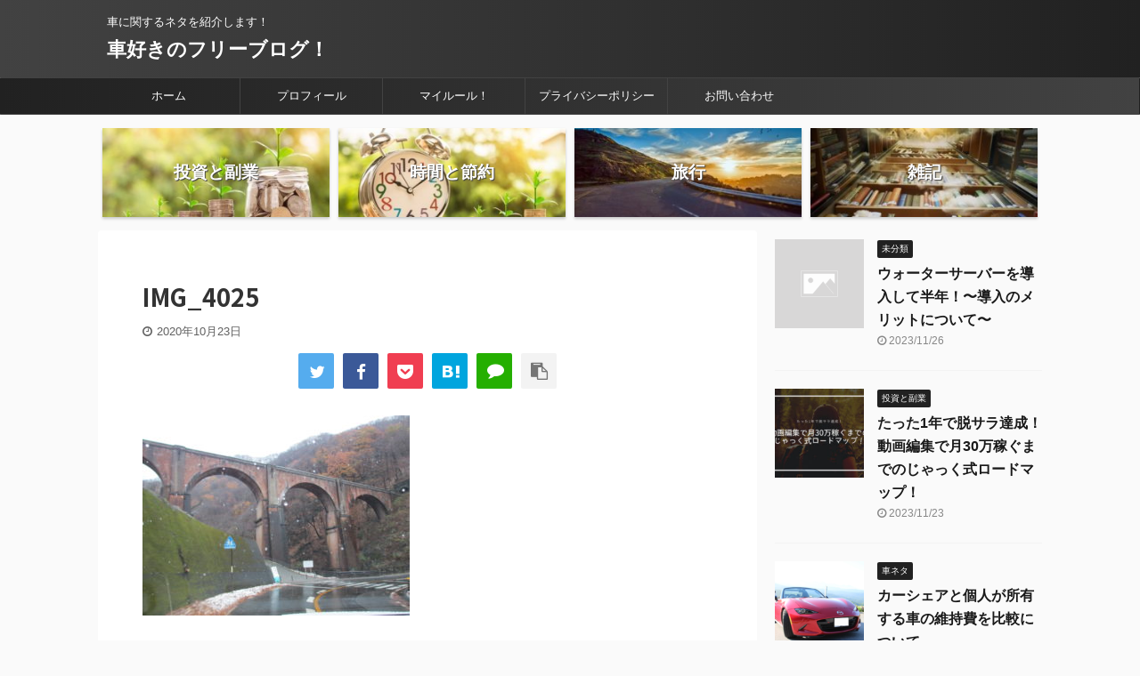

--- FILE ---
content_type: text/html; charset=UTF-8
request_url: https://jack55fire.com/futarigunnma/img_4025
body_size: 16768
content:

<!DOCTYPE html>
<!--[if lt IE 7]>
<html class="ie6" dir="ltr" lang="ja" prefix="og: https://ogp.me/ns#"> <![endif]-->
<!--[if IE 7]>
<html class="i7" dir="ltr" lang="ja" prefix="og: https://ogp.me/ns#"> <![endif]-->
<!--[if IE 8]>
<html class="ie" dir="ltr" lang="ja" prefix="og: https://ogp.me/ns#"> <![endif]-->
<!--[if gt IE 8]><!-->
<html dir="ltr" lang="ja" prefix="og: https://ogp.me/ns#" class="s-navi-search-overlay ">
	<!--<![endif]-->
	<head prefix="og: http://ogp.me/ns# fb: http://ogp.me/ns/fb# article: http://ogp.me/ns/article#">
		<meta charset="UTF-8" >
		<meta name="viewport" content="width=device-width,initial-scale=1.0,user-scalable=no,viewport-fit=cover">
		<meta name="format-detection" content="telephone=no" >

					<meta name="robots" content="noindex,follow">
		
		<link rel="alternate" type="application/rss+xml" title="車好きのフリーブログ！ RSS Feed" href="https://jack55fire.com/feed" />
		<link rel="pingback" href="https://jack55fire.com/xmlrpc.php" >
		<!--[if lt IE 9]>
		<script src="https://jack55fire.com/wp-content/themes/affinger5/js/html5shiv.js"></script>
		<![endif]-->
				
		<!-- All in One SEO 4.9.3 - aioseo.com -->
	<meta name="robots" content="max-image-preview:large" />
	<meta name="author" content="じゃっく"/>
	<meta name="google-site-verification" content="P3_5pignEvve8Lq-vOo5ovDRZTiDre56nx3HE7TmSDA" />
	<link rel="canonical" href="https://jack55fire.com/futarigunnma/img_4025" />
	<meta name="generator" content="All in One SEO (AIOSEO) 4.9.3" />
		<meta property="og:locale" content="ja_JP" />
		<meta property="og:site_name" content="車好きのフリーブログ！ | 車に関するネタを紹介します！" />
		<meta property="og:type" content="article" />
		<meta property="og:title" content="IMG_4025 | 車好きのフリーブログ！" />
		<meta property="og:url" content="https://jack55fire.com/futarigunnma/img_4025" />
		<meta property="article:published_time" content="2020-10-23T06:10:49+00:00" />
		<meta property="article:modified_time" content="2020-10-23T06:10:49+00:00" />
		<meta name="twitter:card" content="summary" />
		<meta name="twitter:title" content="IMG_4025 | 車好きのフリーブログ！" />
		<script type="application/ld+json" class="aioseo-schema">
			{"@context":"https:\/\/schema.org","@graph":[{"@type":"BreadcrumbList","@id":"https:\/\/jack55fire.com\/futarigunnma\/img_4025#breadcrumblist","itemListElement":[{"@type":"ListItem","@id":"https:\/\/jack55fire.com#listItem","position":1,"name":"Home","item":"https:\/\/jack55fire.com","nextItem":{"@type":"ListItem","@id":"https:\/\/jack55fire.com\/futarigunnma\/img_4025#listItem","name":"IMG_4025"}},{"@type":"ListItem","@id":"https:\/\/jack55fire.com\/futarigunnma\/img_4025#listItem","position":2,"name":"IMG_4025","previousItem":{"@type":"ListItem","@id":"https:\/\/jack55fire.com#listItem","name":"Home"}}]},{"@type":"ItemPage","@id":"https:\/\/jack55fire.com\/futarigunnma\/img_4025#itempage","url":"https:\/\/jack55fire.com\/futarigunnma\/img_4025","name":"IMG_4025 | \u8eca\u597d\u304d\u306e\u30d5\u30ea\u30fc\u30d6\u30ed\u30b0\uff01","inLanguage":"ja","isPartOf":{"@id":"https:\/\/jack55fire.com\/#website"},"breadcrumb":{"@id":"https:\/\/jack55fire.com\/futarigunnma\/img_4025#breadcrumblist"},"author":{"@id":"https:\/\/jack55fire.com\/author\/james555#author"},"creator":{"@id":"https:\/\/jack55fire.com\/author\/james555#author"},"datePublished":"2020-10-23T15:10:49+09:00","dateModified":"2020-10-23T15:10:49+09:00"},{"@type":"Organization","@id":"https:\/\/jack55fire.com\/#organization","name":"\u8eca\u597d\u304d\u306e\u30d5\u30ea\u30fc\u30d6\u30ed\u30b0\uff01","description":"\u8eca\u306b\u95a2\u3059\u308b\u30cd\u30bf\u3092\u7d39\u4ecb\u3057\u307e\u3059\uff01","url":"https:\/\/jack55fire.com\/"},{"@type":"Person","@id":"https:\/\/jack55fire.com\/author\/james555#author","url":"https:\/\/jack55fire.com\/author\/james555","name":"\u3058\u3083\u3063\u304f","image":{"@type":"ImageObject","@id":"https:\/\/jack55fire.com\/futarigunnma\/img_4025#authorImage","url":"https:\/\/secure.gravatar.com\/avatar\/adfc14ffe157f3b0abc54ebc1b23c741?s=96&d=mm&r=g","width":96,"height":96,"caption":"\u3058\u3083\u3063\u304f"}},{"@type":"WebSite","@id":"https:\/\/jack55fire.com\/#website","url":"https:\/\/jack55fire.com\/","name":"FIRE\u3092\u76ee\u6307\u3059JACK\u306e\u30d6\u30ed\u30b0\uff01","description":"\u8eca\u306b\u95a2\u3059\u308b\u30cd\u30bf\u3092\u7d39\u4ecb\u3057\u307e\u3059\uff01","inLanguage":"ja","publisher":{"@id":"https:\/\/jack55fire.com\/#organization"}}]}
		</script>
		<!-- All in One SEO -->

<title>IMG_4025 | 車好きのフリーブログ！</title>
<link rel='dns-prefetch' href='//ajax.googleapis.com' />
<script type="text/javascript">
window._wpemojiSettings = {"baseUrl":"https:\/\/s.w.org\/images\/core\/emoji\/14.0.0\/72x72\/","ext":".png","svgUrl":"https:\/\/s.w.org\/images\/core\/emoji\/14.0.0\/svg\/","svgExt":".svg","source":{"concatemoji":"https:\/\/jack55fire.com\/wp-includes\/js\/wp-emoji-release.min.js?ver=6.2.8"}};
/*! This file is auto-generated */
!function(e,a,t){var n,r,o,i=a.createElement("canvas"),p=i.getContext&&i.getContext("2d");function s(e,t){p.clearRect(0,0,i.width,i.height),p.fillText(e,0,0);e=i.toDataURL();return p.clearRect(0,0,i.width,i.height),p.fillText(t,0,0),e===i.toDataURL()}function c(e){var t=a.createElement("script");t.src=e,t.defer=t.type="text/javascript",a.getElementsByTagName("head")[0].appendChild(t)}for(o=Array("flag","emoji"),t.supports={everything:!0,everythingExceptFlag:!0},r=0;r<o.length;r++)t.supports[o[r]]=function(e){if(p&&p.fillText)switch(p.textBaseline="top",p.font="600 32px Arial",e){case"flag":return s("\ud83c\udff3\ufe0f\u200d\u26a7\ufe0f","\ud83c\udff3\ufe0f\u200b\u26a7\ufe0f")?!1:!s("\ud83c\uddfa\ud83c\uddf3","\ud83c\uddfa\u200b\ud83c\uddf3")&&!s("\ud83c\udff4\udb40\udc67\udb40\udc62\udb40\udc65\udb40\udc6e\udb40\udc67\udb40\udc7f","\ud83c\udff4\u200b\udb40\udc67\u200b\udb40\udc62\u200b\udb40\udc65\u200b\udb40\udc6e\u200b\udb40\udc67\u200b\udb40\udc7f");case"emoji":return!s("\ud83e\udef1\ud83c\udffb\u200d\ud83e\udef2\ud83c\udfff","\ud83e\udef1\ud83c\udffb\u200b\ud83e\udef2\ud83c\udfff")}return!1}(o[r]),t.supports.everything=t.supports.everything&&t.supports[o[r]],"flag"!==o[r]&&(t.supports.everythingExceptFlag=t.supports.everythingExceptFlag&&t.supports[o[r]]);t.supports.everythingExceptFlag=t.supports.everythingExceptFlag&&!t.supports.flag,t.DOMReady=!1,t.readyCallback=function(){t.DOMReady=!0},t.supports.everything||(n=function(){t.readyCallback()},a.addEventListener?(a.addEventListener("DOMContentLoaded",n,!1),e.addEventListener("load",n,!1)):(e.attachEvent("onload",n),a.attachEvent("onreadystatechange",function(){"complete"===a.readyState&&t.readyCallback()})),(e=t.source||{}).concatemoji?c(e.concatemoji):e.wpemoji&&e.twemoji&&(c(e.twemoji),c(e.wpemoji)))}(window,document,window._wpemojiSettings);
</script>
<style type="text/css">
img.wp-smiley,
img.emoji {
	display: inline !important;
	border: none !important;
	box-shadow: none !important;
	height: 1em !important;
	width: 1em !important;
	margin: 0 0.07em !important;
	vertical-align: -0.1em !important;
	background: none !important;
	padding: 0 !important;
}
</style>
	<link rel='stylesheet' id='wp-block-library-css' href='https://jack55fire.com/wp-includes/css/dist/block-library/style.min.css?ver=6.2.8' type='text/css' media='all' />
<link rel='stylesheet' id='aioseo/css/src/vue/standalone/blocks/table-of-contents/global.scss-css' href='https://jack55fire.com/wp-content/plugins/all-in-one-seo-pack/dist/Lite/assets/css/table-of-contents/global.e90f6d47.css?ver=4.9.3' type='text/css' media='all' />
<link rel='stylesheet' id='classic-theme-styles-css' href='https://jack55fire.com/wp-includes/css/classic-themes.min.css?ver=6.2.8' type='text/css' media='all' />
<style id='global-styles-inline-css' type='text/css'>
body{--wp--preset--color--black: #000000;--wp--preset--color--cyan-bluish-gray: #abb8c3;--wp--preset--color--white: #ffffff;--wp--preset--color--pale-pink: #f78da7;--wp--preset--color--vivid-red: #cf2e2e;--wp--preset--color--luminous-vivid-orange: #ff6900;--wp--preset--color--luminous-vivid-amber: #fcb900;--wp--preset--color--light-green-cyan: #7bdcb5;--wp--preset--color--vivid-green-cyan: #00d084;--wp--preset--color--pale-cyan-blue: #8ed1fc;--wp--preset--color--vivid-cyan-blue: #0693e3;--wp--preset--color--vivid-purple: #9b51e0;--wp--preset--color--soft-red: #e6514c;--wp--preset--color--light-grayish-red: #fdebee;--wp--preset--color--vivid-yellow: #ffc107;--wp--preset--color--very-pale-yellow: #fffde7;--wp--preset--color--very-light-gray: #fafafa;--wp--preset--color--very-dark-gray: #313131;--wp--preset--color--original-color-a: #43a047;--wp--preset--color--original-color-b: #795548;--wp--preset--color--original-color-c: #ec407a;--wp--preset--color--original-color-d: #9e9d24;--wp--preset--gradient--vivid-cyan-blue-to-vivid-purple: linear-gradient(135deg,rgba(6,147,227,1) 0%,rgb(155,81,224) 100%);--wp--preset--gradient--light-green-cyan-to-vivid-green-cyan: linear-gradient(135deg,rgb(122,220,180) 0%,rgb(0,208,130) 100%);--wp--preset--gradient--luminous-vivid-amber-to-luminous-vivid-orange: linear-gradient(135deg,rgba(252,185,0,1) 0%,rgba(255,105,0,1) 100%);--wp--preset--gradient--luminous-vivid-orange-to-vivid-red: linear-gradient(135deg,rgba(255,105,0,1) 0%,rgb(207,46,46) 100%);--wp--preset--gradient--very-light-gray-to-cyan-bluish-gray: linear-gradient(135deg,rgb(238,238,238) 0%,rgb(169,184,195) 100%);--wp--preset--gradient--cool-to-warm-spectrum: linear-gradient(135deg,rgb(74,234,220) 0%,rgb(151,120,209) 20%,rgb(207,42,186) 40%,rgb(238,44,130) 60%,rgb(251,105,98) 80%,rgb(254,248,76) 100%);--wp--preset--gradient--blush-light-purple: linear-gradient(135deg,rgb(255,206,236) 0%,rgb(152,150,240) 100%);--wp--preset--gradient--blush-bordeaux: linear-gradient(135deg,rgb(254,205,165) 0%,rgb(254,45,45) 50%,rgb(107,0,62) 100%);--wp--preset--gradient--luminous-dusk: linear-gradient(135deg,rgb(255,203,112) 0%,rgb(199,81,192) 50%,rgb(65,88,208) 100%);--wp--preset--gradient--pale-ocean: linear-gradient(135deg,rgb(255,245,203) 0%,rgb(182,227,212) 50%,rgb(51,167,181) 100%);--wp--preset--gradient--electric-grass: linear-gradient(135deg,rgb(202,248,128) 0%,rgb(113,206,126) 100%);--wp--preset--gradient--midnight: linear-gradient(135deg,rgb(2,3,129) 0%,rgb(40,116,252) 100%);--wp--preset--duotone--dark-grayscale: url('#wp-duotone-dark-grayscale');--wp--preset--duotone--grayscale: url('#wp-duotone-grayscale');--wp--preset--duotone--purple-yellow: url('#wp-duotone-purple-yellow');--wp--preset--duotone--blue-red: url('#wp-duotone-blue-red');--wp--preset--duotone--midnight: url('#wp-duotone-midnight');--wp--preset--duotone--magenta-yellow: url('#wp-duotone-magenta-yellow');--wp--preset--duotone--purple-green: url('#wp-duotone-purple-green');--wp--preset--duotone--blue-orange: url('#wp-duotone-blue-orange');--wp--preset--font-size--small: 13px;--wp--preset--font-size--medium: 20px;--wp--preset--font-size--large: 36px;--wp--preset--font-size--x-large: 42px;--wp--preset--spacing--20: 0.44rem;--wp--preset--spacing--30: 0.67rem;--wp--preset--spacing--40: 1rem;--wp--preset--spacing--50: 1.5rem;--wp--preset--spacing--60: 2.25rem;--wp--preset--spacing--70: 3.38rem;--wp--preset--spacing--80: 5.06rem;--wp--preset--shadow--natural: 6px 6px 9px rgba(0, 0, 0, 0.2);--wp--preset--shadow--deep: 12px 12px 50px rgba(0, 0, 0, 0.4);--wp--preset--shadow--sharp: 6px 6px 0px rgba(0, 0, 0, 0.2);--wp--preset--shadow--outlined: 6px 6px 0px -3px rgba(255, 255, 255, 1), 6px 6px rgba(0, 0, 0, 1);--wp--preset--shadow--crisp: 6px 6px 0px rgba(0, 0, 0, 1);}:where(.is-layout-flex){gap: 0.5em;}body .is-layout-flow > .alignleft{float: left;margin-inline-start: 0;margin-inline-end: 2em;}body .is-layout-flow > .alignright{float: right;margin-inline-start: 2em;margin-inline-end: 0;}body .is-layout-flow > .aligncenter{margin-left: auto !important;margin-right: auto !important;}body .is-layout-constrained > .alignleft{float: left;margin-inline-start: 0;margin-inline-end: 2em;}body .is-layout-constrained > .alignright{float: right;margin-inline-start: 2em;margin-inline-end: 0;}body .is-layout-constrained > .aligncenter{margin-left: auto !important;margin-right: auto !important;}body .is-layout-constrained > :where(:not(.alignleft):not(.alignright):not(.alignfull)){max-width: var(--wp--style--global--content-size);margin-left: auto !important;margin-right: auto !important;}body .is-layout-constrained > .alignwide{max-width: var(--wp--style--global--wide-size);}body .is-layout-flex{display: flex;}body .is-layout-flex{flex-wrap: wrap;align-items: center;}body .is-layout-flex > *{margin: 0;}:where(.wp-block-columns.is-layout-flex){gap: 2em;}.has-black-color{color: var(--wp--preset--color--black) !important;}.has-cyan-bluish-gray-color{color: var(--wp--preset--color--cyan-bluish-gray) !important;}.has-white-color{color: var(--wp--preset--color--white) !important;}.has-pale-pink-color{color: var(--wp--preset--color--pale-pink) !important;}.has-vivid-red-color{color: var(--wp--preset--color--vivid-red) !important;}.has-luminous-vivid-orange-color{color: var(--wp--preset--color--luminous-vivid-orange) !important;}.has-luminous-vivid-amber-color{color: var(--wp--preset--color--luminous-vivid-amber) !important;}.has-light-green-cyan-color{color: var(--wp--preset--color--light-green-cyan) !important;}.has-vivid-green-cyan-color{color: var(--wp--preset--color--vivid-green-cyan) !important;}.has-pale-cyan-blue-color{color: var(--wp--preset--color--pale-cyan-blue) !important;}.has-vivid-cyan-blue-color{color: var(--wp--preset--color--vivid-cyan-blue) !important;}.has-vivid-purple-color{color: var(--wp--preset--color--vivid-purple) !important;}.has-black-background-color{background-color: var(--wp--preset--color--black) !important;}.has-cyan-bluish-gray-background-color{background-color: var(--wp--preset--color--cyan-bluish-gray) !important;}.has-white-background-color{background-color: var(--wp--preset--color--white) !important;}.has-pale-pink-background-color{background-color: var(--wp--preset--color--pale-pink) !important;}.has-vivid-red-background-color{background-color: var(--wp--preset--color--vivid-red) !important;}.has-luminous-vivid-orange-background-color{background-color: var(--wp--preset--color--luminous-vivid-orange) !important;}.has-luminous-vivid-amber-background-color{background-color: var(--wp--preset--color--luminous-vivid-amber) !important;}.has-light-green-cyan-background-color{background-color: var(--wp--preset--color--light-green-cyan) !important;}.has-vivid-green-cyan-background-color{background-color: var(--wp--preset--color--vivid-green-cyan) !important;}.has-pale-cyan-blue-background-color{background-color: var(--wp--preset--color--pale-cyan-blue) !important;}.has-vivid-cyan-blue-background-color{background-color: var(--wp--preset--color--vivid-cyan-blue) !important;}.has-vivid-purple-background-color{background-color: var(--wp--preset--color--vivid-purple) !important;}.has-black-border-color{border-color: var(--wp--preset--color--black) !important;}.has-cyan-bluish-gray-border-color{border-color: var(--wp--preset--color--cyan-bluish-gray) !important;}.has-white-border-color{border-color: var(--wp--preset--color--white) !important;}.has-pale-pink-border-color{border-color: var(--wp--preset--color--pale-pink) !important;}.has-vivid-red-border-color{border-color: var(--wp--preset--color--vivid-red) !important;}.has-luminous-vivid-orange-border-color{border-color: var(--wp--preset--color--luminous-vivid-orange) !important;}.has-luminous-vivid-amber-border-color{border-color: var(--wp--preset--color--luminous-vivid-amber) !important;}.has-light-green-cyan-border-color{border-color: var(--wp--preset--color--light-green-cyan) !important;}.has-vivid-green-cyan-border-color{border-color: var(--wp--preset--color--vivid-green-cyan) !important;}.has-pale-cyan-blue-border-color{border-color: var(--wp--preset--color--pale-cyan-blue) !important;}.has-vivid-cyan-blue-border-color{border-color: var(--wp--preset--color--vivid-cyan-blue) !important;}.has-vivid-purple-border-color{border-color: var(--wp--preset--color--vivid-purple) !important;}.has-vivid-cyan-blue-to-vivid-purple-gradient-background{background: var(--wp--preset--gradient--vivid-cyan-blue-to-vivid-purple) !important;}.has-light-green-cyan-to-vivid-green-cyan-gradient-background{background: var(--wp--preset--gradient--light-green-cyan-to-vivid-green-cyan) !important;}.has-luminous-vivid-amber-to-luminous-vivid-orange-gradient-background{background: var(--wp--preset--gradient--luminous-vivid-amber-to-luminous-vivid-orange) !important;}.has-luminous-vivid-orange-to-vivid-red-gradient-background{background: var(--wp--preset--gradient--luminous-vivid-orange-to-vivid-red) !important;}.has-very-light-gray-to-cyan-bluish-gray-gradient-background{background: var(--wp--preset--gradient--very-light-gray-to-cyan-bluish-gray) !important;}.has-cool-to-warm-spectrum-gradient-background{background: var(--wp--preset--gradient--cool-to-warm-spectrum) !important;}.has-blush-light-purple-gradient-background{background: var(--wp--preset--gradient--blush-light-purple) !important;}.has-blush-bordeaux-gradient-background{background: var(--wp--preset--gradient--blush-bordeaux) !important;}.has-luminous-dusk-gradient-background{background: var(--wp--preset--gradient--luminous-dusk) !important;}.has-pale-ocean-gradient-background{background: var(--wp--preset--gradient--pale-ocean) !important;}.has-electric-grass-gradient-background{background: var(--wp--preset--gradient--electric-grass) !important;}.has-midnight-gradient-background{background: var(--wp--preset--gradient--midnight) !important;}.has-small-font-size{font-size: var(--wp--preset--font-size--small) !important;}.has-medium-font-size{font-size: var(--wp--preset--font-size--medium) !important;}.has-large-font-size{font-size: var(--wp--preset--font-size--large) !important;}.has-x-large-font-size{font-size: var(--wp--preset--font-size--x-large) !important;}
.wp-block-navigation a:where(:not(.wp-element-button)){color: inherit;}
:where(.wp-block-columns.is-layout-flex){gap: 2em;}
.wp-block-pullquote{font-size: 1.5em;line-height: 1.6;}
</style>
<link rel='stylesheet' id='contact-form-7-css' href='https://jack55fire.com/wp-content/plugins/contact-form-7/includes/css/styles.css?ver=5.8.7' type='text/css' media='all' />
<link rel='stylesheet' id='st-af-cpt-css' href='https://jack55fire.com/wp-content/plugins/st-af-cpt/assets/css/style.css?ver=1.0.0' type='text/css' media='all' />
<link rel='stylesheet' id='normalize-css' href='https://jack55fire.com/wp-content/themes/affinger5/css/normalize.css?ver=1.5.9' type='text/css' media='all' />
<link rel='stylesheet' id='font-awesome-css' href='https://jack55fire.com/wp-content/themes/affinger5/css/fontawesome/css/font-awesome.min.css?ver=4.7.0' type='text/css' media='all' />
<link rel='stylesheet' id='font-awesome-animation-css' href='https://jack55fire.com/wp-content/themes/affinger5/css/fontawesome/css/font-awesome-animation.min.css?ver=6.2.8' type='text/css' media='all' />
<link rel='stylesheet' id='st_svg-css' href='https://jack55fire.com/wp-content/themes/affinger5/st_svg/style.css?ver=6.2.8' type='text/css' media='all' />
<link rel='stylesheet' id='slick-css' href='https://jack55fire.com/wp-content/themes/affinger5/vendor/slick/slick.css?ver=1.8.0' type='text/css' media='all' />
<link rel='stylesheet' id='slick-theme-css' href='https://jack55fire.com/wp-content/themes/affinger5/vendor/slick/slick-theme.css?ver=1.8.0' type='text/css' media='all' />
<link rel='stylesheet' id='fonts-googleapis-notosansjp-css' href='//fonts.googleapis.com/css?family=Noto+Sans+JP%3A400%2C700&#038;display=swap&#038;subset=japanese&#038;ver=6.2.8' type='text/css' media='all' />
<link rel='stylesheet' id='style-css' href='https://jack55fire.com/wp-content/themes/affinger5/style.css?ver=6.2.8' type='text/css' media='all' />
<link rel='stylesheet' id='child-style-css' href='https://jack55fire.com/wp-content/themes/affinger5-child/style.css?ver=6.2.8' type='text/css' media='all' />
<link rel='stylesheet' id='single-css' href='https://jack55fire.com/wp-content/themes/affinger5/st-rankcss.php' type='text/css' media='all' />
<link rel='stylesheet' id='__EPYT__style-css' href='https://jack55fire.com/wp-content/plugins/youtube-embed-plus/styles/ytprefs.min.css?ver=13.4.1.2' type='text/css' media='all' />
<style id='__EPYT__style-inline-css' type='text/css'>

                .epyt-gallery-thumb {
                        width: 33.333%;
                }
                
</style>
<link rel='stylesheet' id='st-themecss-css' href='https://jack55fire.com/wp-content/themes/affinger5/st-themecss-loader.php?ver=6.2.8' type='text/css' media='all' />
<script type='text/javascript' src='//ajax.googleapis.com/ajax/libs/jquery/1.11.3/jquery.min.js?ver=1.11.3' id='jquery-js'></script>
<script type='text/javascript' id='__ytprefs__-js-extra'>
/* <![CDATA[ */
var _EPYT_ = {"ajaxurl":"https:\/\/jack55fire.com\/wp-admin\/admin-ajax.php","security":"926d40fe27","gallery_scrolloffset":"20","eppathtoscripts":"https:\/\/jack55fire.com\/wp-content\/plugins\/youtube-embed-plus\/scripts\/","eppath":"https:\/\/jack55fire.com\/wp-content\/plugins\/youtube-embed-plus\/","epresponsiveselector":"[\"iframe.__youtube_prefs__\",\"iframe[src*='youtube.com']\",\"iframe[src*='youtube-nocookie.com']\",\"iframe[data-ep-src*='youtube.com']\",\"iframe[data-ep-src*='youtube-nocookie.com']\",\"iframe[data-ep-gallerysrc*='youtube.com']\"]","epdovol":"1","version":"13.4.1.2","evselector":"iframe.__youtube_prefs__[src], iframe[src*=\"youtube.com\/embed\/\"], iframe[src*=\"youtube-nocookie.com\/embed\/\"]","ajax_compat":"","ytapi_load":"light","pause_others":"","stopMobileBuffer":"1","vi_active":"","vi_js_posttypes":[]};
/* ]]> */
</script>
<script type='text/javascript' src='https://jack55fire.com/wp-content/plugins/youtube-embed-plus/scripts/ytprefs.min.js?ver=13.4.1.2' id='__ytprefs__-js'></script>
<link rel="https://api.w.org/" href="https://jack55fire.com/wp-json/" /><link rel="alternate" type="application/json" href="https://jack55fire.com/wp-json/wp/v2/media/1284" /><link rel='shortlink' href='https://jack55fire.com/?p=1284' />
<link rel="alternate" type="application/json+oembed" href="https://jack55fire.com/wp-json/oembed/1.0/embed?url=https%3A%2F%2Fjack55fire.com%2Ffutarigunnma%2Fimg_4025" />
<link rel="alternate" type="text/xml+oembed" href="https://jack55fire.com/wp-json/oembed/1.0/embed?url=https%3A%2F%2Fjack55fire.com%2Ffutarigunnma%2Fimg_4025&#038;format=xml" />
<script data-ad-client="ca-pub-4969513235058518" async src="https://pagead2.googlesyndication.com/pagead/js/adsbygoogle.js"></script>
<style type="text/css">.recentcomments a{display:inline !important;padding:0 !important;margin:0 !important;}</style><link rel="icon" href="https://jack55fire.com/wp-content/uploads/2020/09/cropped-IMG_2501-scaled-8-32x32.jpeg" sizes="32x32" />
<link rel="icon" href="https://jack55fire.com/wp-content/uploads/2020/09/cropped-IMG_2501-scaled-8-192x192.jpeg" sizes="192x192" />
<link rel="apple-touch-icon" href="https://jack55fire.com/wp-content/uploads/2020/09/cropped-IMG_2501-scaled-8-180x180.jpeg" />
<meta name="msapplication-TileImage" content="https://jack55fire.com/wp-content/uploads/2020/09/cropped-IMG_2501-scaled-8-270x270.jpeg" />
			<script>
		(function (i, s, o, g, r, a, m) {
			i['GoogleAnalyticsObject'] = r;
			i[r] = i[r] || function () {
					(i[r].q = i[r].q || []).push(arguments)
				}, i[r].l = 1 * new Date();
			a = s.createElement(o),
				m = s.getElementsByTagName(o)[0];
			a.async = 1;
			a.src = g;
			m.parentNode.insertBefore(a, m)
		})(window, document, 'script', '//www.google-analytics.com/analytics.js', 'ga');

		ga('create', 'UA-177283593-1', 'auto');
		ga('send', 'pageview');

	</script>
				<!-- OGP -->
	
						<meta name="twitter:card" content="summary_large_image">
				<meta name="twitter:site" content="@jack55fire">
		<meta name="twitter:title" content="IMG_4025">
		<meta name="twitter:description" content="">
		<meta name="twitter:image" content="https://jack55fire.com/wp-content/uploads/2020/10/IMG_4025-300x225.jpg">
		<!-- /OGP -->
		


<script>
	jQuery(function(){
		jQuery('.st-btn-open').click(function(){
			jQuery(this).next('.st-slidebox').stop(true, true).slideToggle();
			jQuery(this).addClass('st-btn-open-click');
		});
	});
</script>

	<script>
		jQuery(function(){
		jQuery('.post h2 , .h2modoki').wrapInner('<span class="st-dash-design"></span>');
		}) 
	</script>
<script>
jQuery(function(){
  jQuery('#st-tab-menu li').on('click', function(){
    if(jQuery(this).not('active')){
      jQuery(this).addClass('active').siblings('li').removeClass('active');
      var index = jQuery('#st-tab-menu li').index(this);
     jQuery('#st-tab-menu + #st-tab-box div').eq(index).addClass('active').siblings('div').removeClass('active');
    }
  });
});
</script>

<script>
	jQuery(function(){
		jQuery("#toc_container:not(:has(ul ul))").addClass("only-toc");
		jQuery(".st-ac-box ul:has(.cat-item)").each(function(){
			jQuery(this).addClass("st-ac-cat");
		});
	});
</script>

<script>
	jQuery(function(){
						jQuery('.st-star').parent('.rankh4').css('padding-bottom','5px'); // スターがある場合のランキング見出し調整
	});
</script>


			</head>
	<body class="attachment attachment-template-default single single-attachment postid-1284 attachmentid-1284 attachment-jpeg not-front-page" >
				<div id="st-ami">
				<div id="wrapper" class="">
				<div id="wrapper-in">
					<header id="">
						<div id="headbox-bg">
							<div id="headbox">

								<nav id="s-navi" class="pcnone" data-st-nav data-st-nav-type="normal">
		<dl class="acordion is-active" data-st-nav-primary>
			<dt class="trigger">
				<p class="acordion_button"><span class="op op-menu"><i class="fa st-svg-menu"></i></span></p>

				
				
							<!-- 追加メニュー -->
							
							<!-- 追加メニュー2 -->
							
							</dt>

			<dd class="acordion_tree">
				<div class="acordion_tree_content">

					

												<div class="menu-%e3%83%88%e3%83%83%e3%83%97%e3%83%9a%e3%83%bc%e3%82%b8-container"><ul id="menu-%e3%83%88%e3%83%83%e3%83%97%e3%83%9a%e3%83%bc%e3%82%b8" class="menu"><li id="menu-item-30" class="menu-item menu-item-type-custom menu-item-object-custom menu-item-home menu-item-30"><a href="https://jack55fire.com/"><span class="menu-item-label">ホーム</span></a></li>
<li id="menu-item-47" class="menu-item menu-item-type-custom menu-item-object-custom menu-item-47"><a href="https://jack55fire.com/プロフィール"><span class="menu-item-label">プロフィール</span></a></li>
<li id="menu-item-64" class="menu-item menu-item-type-custom menu-item-object-custom menu-item-64"><a href="https://jack55fire.com/投資のマイルール！"><span class="menu-item-label">マイルール！</span></a></li>
<li id="menu-item-42" class="menu-item menu-item-type-custom menu-item-object-custom menu-item-42"><a rel="privacy-policy" href="https://jack55fire.com/privacy-policy"><span class="menu-item-label">プライバシーポリシー</span></a></li>
<li id="menu-item-59" class="menu-item menu-item-type-post_type menu-item-object-page menu-item-59"><a href="https://jack55fire.com/%e3%81%8a%e5%95%8f%e3%81%84%e5%90%88%e3%82%8f%e3%81%9b"><span class="menu-item-label">お問い合わせ</span></a></li>
</ul></div>						<div class="clear"></div>

					
				</div>
			</dd>

					</dl>

					</nav>

								<div id="header-l">
									
									<div id="st-text-logo">
										
            
			
				<!-- キャプション -->
				                
					              		 	 <p class="descr sitenametop">
               		     	車に関するネタを紹介します！               			 </p>
					                    
				                
				<!-- ロゴ又はブログ名 -->
				              		  <p class="sitename"><a href="https://jack55fire.com/">
                  		                      		    車好きのフリーブログ！                   		               		  </a></p>
            					<!-- ロゴ又はブログ名ここまで -->

			    
		
    									</div>
								</div><!-- /#header-l -->

								<div id="header-r" class="smanone">
									
								</div><!-- /#header-r -->
							</div><!-- /#headbox-bg -->
						</div><!-- /#headbox clearfix -->

						
						
						
						
											
<div id="gazou-wide">
			<div id="st-menubox">
			<div id="st-menuwide">
				<nav class="smanone clearfix"><ul id="menu-%e3%83%88%e3%83%83%e3%83%97%e3%83%9a%e3%83%bc%e3%82%b8-1" class="menu"><li class="menu-item menu-item-type-custom menu-item-object-custom menu-item-home menu-item-30"><a href="https://jack55fire.com/">ホーム</a></li>
<li class="menu-item menu-item-type-custom menu-item-object-custom menu-item-47"><a href="https://jack55fire.com/プロフィール">プロフィール</a></li>
<li class="menu-item menu-item-type-custom menu-item-object-custom menu-item-64"><a href="https://jack55fire.com/投資のマイルール！">マイルール！</a></li>
<li class="menu-item menu-item-type-custom menu-item-object-custom menu-item-42"><a rel="privacy-policy" href="https://jack55fire.com/privacy-policy">プライバシーポリシー</a></li>
<li class="menu-item menu-item-type-post_type menu-item-object-page menu-item-59"><a href="https://jack55fire.com/%e3%81%8a%e5%95%8f%e3%81%84%e5%90%88%e3%82%8f%e3%81%9b">お問い合わせ</a></li>
</ul></nav>			</div>
		</div>
				</div>
					
					
					</header>

					
		<div id="st-header-cardlink-wrapper">
		<ul id="st-header-cardlink" class="st-cardlink-column-d st-cardlink-column-4">
							
														
					<li class="st-cardlink-card has-bg has-link"
						style="background-image: url(https://jack55fire.com/wp-content/uploads/2020/09/ED2DF4F1-2FB1-4F28-BD06-33D3B7007157-300x203.jpeg);">
													<a class="st-cardlink-card-link" href="https://jack55fire.com/category/投資と副業">
								<div class="st-cardlink-card-text">投資と副業</div>
							</a>
											</li>
				
							
														
					<li class="st-cardlink-card has-bg has-link"
						style="background-image: url(https://jack55fire.com/wp-content/uploads/2020/09/0A31B8E1-4C81-4EB8-BC31-552336B6A714-300x192.jpeg);">
													<a class="st-cardlink-card-link" href="https://jack55fire.com/category/時間と節約">
								<div class="st-cardlink-card-text">時間と節約</div>
							</a>
											</li>
				
							
														
					<li class="st-cardlink-card has-bg has-link"
						style="background-image: url(https://jack55fire.com/wp-content/uploads/2020/09/AEE400A6-EE1E-4278-BF5A-F887D5F96B55-300x200.jpeg);">
													<a class="st-cardlink-card-link" href="https://jack55fire.com/category/旅行">
								<div class="st-cardlink-card-text">旅行</div>
							</a>
											</li>
				
							
														
					<li class="st-cardlink-card has-bg has-link"
						style="background-image: url(https://jack55fire.com/wp-content/uploads/2020/09/AE0A6CEE-F3F8-455C-AD3B-8A373BBC9170-300x216.jpeg);">
													<a class="st-cardlink-card-link" href="https://jack55fire.com/category/雑記">
								<div class="st-cardlink-card-text">雑記</div>
							</a>
											</li>
				
					</ul>
	</div>

					<div id="content-w">

					
					
					
	
			<div id="st-header-post-under-box" class="st-header-post-no-data "
		     style="">
			<div class="st-dark-cover">
							</div>
		</div>
	

<div id="content" class="clearfix">
	<div id="contentInner">
		<main>
			<article>
														<div id="post-1284" class="post st-custom post-1284 attachment type-attachment status-inherit hentry">
				
					
																
					
					<!--ぱんくず -->
										<!--/ ぱんくず -->

					<!--ループ開始 -->
										
																									<p class="st-catgroup">
															</p>
						
						<h1 class="entry-title">IMG_4025</h1>

						
	<div class="blogbox ">
		<p><span class="kdate">
							<i class="fa fa-clock-o"></i><time class="updated" datetime="2020-10-23T15:10:49+0900">2020年10月23日</time>
					</span></p>
	</div>
					
											
	
	<div class="sns st-sns-top">
	<ul class="clearfix">
					<!--ツイートボタン-->
			<li class="twitter"> 
			<a rel="nofollow" onclick="window.open('//twitter.com/intent/tweet?url=https%3A%2F%2Fjack55fire.com%2Ffutarigunnma%2Fimg_4025&text=IMG_4025&via=jack55fire&tw_p=tweetbutton', '', 'width=500,height=450'); return false;"><i class="fa fa-twitter"></i><span class="snstext " >Twitter</span></a>
			</li>
		
					<!--シェアボタン-->      
			<li class="facebook">
			<a href="//www.facebook.com/sharer.php?src=bm&u=https%3A%2F%2Fjack55fire.com%2Ffutarigunnma%2Fimg_4025&t=IMG_4025" target="_blank" rel="nofollow noopener"><i class="fa fa-facebook"></i><span class="snstext " >Share</span>
			</a>
			</li>
		
					<!--ポケットボタン-->      
			<li class="pocket">
			<a rel="nofollow" onclick="window.open('//getpocket.com/edit?url=https%3A%2F%2Fjack55fire.com%2Ffutarigunnma%2Fimg_4025&title=IMG_4025', '', 'width=500,height=350'); return false;"><i class="fa fa-get-pocket"></i><span class="snstext " >Pocket</span></a></li>
		
					<!--はてブボタン-->
			<li class="hatebu">       
				<a href="//b.hatena.ne.jp/entry/https://jack55fire.com/futarigunnma/img_4025" class="hatena-bookmark-button" data-hatena-bookmark-layout="simple" title="IMG_4025" rel="nofollow"><i class="fa st-svg-hateb"></i><span class="snstext " >Hatena</span>
				</a><script type="text/javascript" src="//b.st-hatena.com/js/bookmark_button.js" charset="utf-8" async="async"></script>

			</li>
		
		
					<!--LINEボタン-->   
			<li class="line">
			<a href="//line.me/R/msg/text/?IMG_4025%0Ahttps%3A%2F%2Fjack55fire.com%2Ffutarigunnma%2Fimg_4025" target="_blank" rel="nofollow noopener"><i class="fa fa-comment" aria-hidden="true"></i><span class="snstext" >LINE</span></a>
			</li> 
		
		
					<!--URLコピーボタン-->
			<li class="share-copy">
			<a href="#" rel="nofollow" data-st-copy-text="IMG_4025 / https://jack55fire.com/futarigunnma/img_4025"><i class="fa fa-clipboard"></i><span class="snstext" >コピーする</span></a>
			</li>
		
	</ul>

	</div> 

						
					<div class="mainbox">
						<div id="nocopy" ><!-- コピー禁止エリアここから -->
							
							
							
							<div class="entry-content">
								<p class="attachment"><a href='https://jack55fire.com/wp-content/uploads/2020/10/IMG_4025-scaled.jpg'><img width="300" height="225" src="https://jack55fire.com/wp-content/uploads/2020/10/IMG_4025-300x225.jpg" class="attachment-medium size-medium" alt="" decoding="async" srcset="https://jack55fire.com/wp-content/uploads/2020/10/IMG_4025-300x225.jpg 300w, https://jack55fire.com/wp-content/uploads/2020/10/IMG_4025-500x375.jpg 500w, https://jack55fire.com/wp-content/uploads/2020/10/IMG_4025-768x576.jpg 768w, https://jack55fire.com/wp-content/uploads/2020/10/IMG_4025-1536x1152.jpg 1536w, https://jack55fire.com/wp-content/uploads/2020/10/IMG_4025-2048x1536.jpg 2048w" sizes="(max-width: 300px) 100vw, 300px" /></a></p>
							</div>
						</div><!-- コピー禁止エリアここまで -->

												
					<div class="adbox">
				
							        
	
									<div style="padding-top:10px;">
						
		        
	
					</div>
							</div>
			

																					<div id="text-24" class="st-widgets-box post-widgets-bottom widget_text"><p class="st-widgets-title">スポンサーリンク</p>			<div class="textwidget"><p><script async src="https://pagead2.googlesyndication.com/pagead/js/adsbygoogle.js"></script><br />
<!-- 2020年新広告１ --><br />
<ins class="adsbygoogle" style="display: block;" data-ad-client="ca-pub-4969513235058518" data-ad-slot="4583012186" data-ad-format="auto" data-full-width-responsive="true"></ins><br />
<script>
     (adsbygoogle = window.adsbygoogle || []).push({});
</script></p>
</div>
		</div>													
					</div><!-- .mainboxここまで -->

																
					
					
	
	<div class="sns st-sns-top">
	<ul class="clearfix">
					<!--ツイートボタン-->
			<li class="twitter"> 
			<a rel="nofollow" onclick="window.open('//twitter.com/intent/tweet?url=https%3A%2F%2Fjack55fire.com%2Ffutarigunnma%2Fimg_4025&text=IMG_4025&via=jack55fire&tw_p=tweetbutton', '', 'width=500,height=450'); return false;"><i class="fa fa-twitter"></i><span class="snstext " >Twitter</span></a>
			</li>
		
					<!--シェアボタン-->      
			<li class="facebook">
			<a href="//www.facebook.com/sharer.php?src=bm&u=https%3A%2F%2Fjack55fire.com%2Ffutarigunnma%2Fimg_4025&t=IMG_4025" target="_blank" rel="nofollow noopener"><i class="fa fa-facebook"></i><span class="snstext " >Share</span>
			</a>
			</li>
		
					<!--ポケットボタン-->      
			<li class="pocket">
			<a rel="nofollow" onclick="window.open('//getpocket.com/edit?url=https%3A%2F%2Fjack55fire.com%2Ffutarigunnma%2Fimg_4025&title=IMG_4025', '', 'width=500,height=350'); return false;"><i class="fa fa-get-pocket"></i><span class="snstext " >Pocket</span></a></li>
		
					<!--はてブボタン-->
			<li class="hatebu">       
				<a href="//b.hatena.ne.jp/entry/https://jack55fire.com/futarigunnma/img_4025" class="hatena-bookmark-button" data-hatena-bookmark-layout="simple" title="IMG_4025" rel="nofollow"><i class="fa st-svg-hateb"></i><span class="snstext " >Hatena</span>
				</a><script type="text/javascript" src="//b.st-hatena.com/js/bookmark_button.js" charset="utf-8" async="async"></script>

			</li>
		
		
					<!--LINEボタン-->   
			<li class="line">
			<a href="//line.me/R/msg/text/?IMG_4025%0Ahttps%3A%2F%2Fjack55fire.com%2Ffutarigunnma%2Fimg_4025" target="_blank" rel="nofollow noopener"><i class="fa fa-comment" aria-hidden="true"></i><span class="snstext" >LINE</span></a>
			</li> 
		
		
					<!--URLコピーボタン-->
			<li class="share-copy">
			<a href="#" rel="nofollow" data-st-copy-text="IMG_4025 / https://jack55fire.com/futarigunnma/img_4025"><i class="fa fa-clipboard"></i><span class="snstext" >コピーする</span></a>
			</li>
		
	</ul>

	</div> 

						<div class="st-author-box">
	<ul id="st-tab-menu">
		<li class="active"><i class="fa fa-user st-css-no" aria-hidden="true"></i>この記事を書いた人</li>
			</ul>

	<div id="st-tab-box" class="clearfix">
		<div class="active">
			<dl>
			<dt>
				<a rel="nofollow" href="https://jack55fire.com/author/james555"><img alt='' src='https://secure.gravatar.com/avatar/adfc14ffe157f3b0abc54ebc1b23c741?s=80&#038;d=mm&#038;r=g' srcset='https://secure.gravatar.com/avatar/adfc14ffe157f3b0abc54ebc1b23c741?s=160&#038;d=mm&#038;r=g 2x' class='avatar avatar-80 photo' height='80' width='80' decoding='async'/></a>
			</dt>
			<dd>
				<p class="st-author-nickname">じゃっく</p>
				<p class="st-author-description">50代でFIREを目指す30代男性です。
学長さんの動画を拝見し、2020年6月から投資スタート！

投資内容は、積立NISA、米国株、日本株です。
投資や副業、車ネタなど自由に発信していきますので、皆様よろしくお願いします。</p>
				<p class="st-author-sns">
											<a rel="nofollow" class="st-author-twitter" href="https://mobile.twitter.com/jack55fire"><i class="fa fa-twitter-square" aria-hidden="true"></i></a>
																															<a rel="nofollow" class="st-author-homepage" href="https://jack55fire.com"><i class="fa fa-home" aria-hidden="true"></i></a>
									</p>
			</dd>
			</dl>
		</div>

			</div>
</div>
					
											<p class="tagst">
							<i class="fa fa-folder-open-o" aria-hidden="true"></i>-<br/>
													</p>
					
					<aside>
						<p class="author" style="display:none;"><a href="https://jack55fire.com/author/james555" title="じゃっく" class="vcard author"><span class="fn">author</span></a></p>
																		<!--ループ終了-->

																					<hr class="hrcss" />

<div id="comments">
     	<div id="respond" class="comment-respond">
		<h3 id="reply-title" class="comment-reply-title">comment <small><a rel="nofollow" id="cancel-comment-reply-link" href="/futarigunnma/img_4025#respond" style="display:none;">コメントをキャンセル</a></small></h3><form action="https://jack55fire.com/wp-comments-post.php" method="post" id="commentform" class="comment-form"><p class="comment-notes"><span id="email-notes">メールアドレスが公開されることはありません。</span> <span class="required-field-message"><span class="required">※</span> が付いている欄は必須項目です</span></p><p class="comment-form-comment"><label for="comment">コメント <span class="required">※</span></label> <textarea id="comment" name="comment" cols="45" rows="8" maxlength="65525" required="required"></textarea></p><p class="comment-form-author"><label for="author">名前 <span class="required">※</span></label> <input id="author" name="author" type="text" value="" size="30" maxlength="245" autocomplete="name" required="required" /></p>
<p class="comment-form-email"><label for="email">メール <span class="required">※</span></label> <input id="email" name="email" type="text" value="" size="30" maxlength="100" aria-describedby="email-notes" autocomplete="email" required="required" /></p>
<p class="comment-form-url"><label for="url">サイト</label> <input id="url" name="url" type="text" value="" size="30" maxlength="200" autocomplete="url" /></p>
<p class="comment-form-cookies-consent"><input id="wp-comment-cookies-consent" name="wp-comment-cookies-consent" type="checkbox" value="yes" /> <label for="wp-comment-cookies-consent">次回のコメントで使用するためブラウザーに自分の名前、メールアドレス、サイトを保存する。</label></p>
<p class="form-submit"><input name="submit" type="submit" id="submit" class="submit" value="送信" /> <input type='hidden' name='comment_post_ID' value='1284' id='comment_post_ID' />
<input type='hidden' name='comment_parent' id='comment_parent' value='0' />
</p><p style="display: none;"><input type="hidden" id="akismet_comment_nonce" name="akismet_comment_nonce" value="5985f6e9f3" /></p><p style="display: none !important;" class="akismet-fields-container" data-prefix="ak_"><label>&#916;<textarea name="ak_hp_textarea" cols="45" rows="8" maxlength="100"></textarea></label><input type="hidden" id="ak_js_1" name="ak_js" value="73"/><script>document.getElementById( "ak_js_1" ).setAttribute( "value", ( new Date() ).getTime() );</script></p></form>	</div><!-- #respond -->
	</div>


<!-- END singer -->
													
						<!--関連記事-->
						
	
	<h4 class="point"><span class="point-in">関連記事</span></h4>

	
<div class="kanren" data-st-load-more-content
     data-st-load-more-id="c4520008-fdd8-4824-b08c-b3e71761b8b1">
						
			<dl class="clearfix">
				<dt><a href="https://jack55fire.com/jikotoushi">
						
															<img width="150" height="150" src="https://jack55fire.com/wp-content/uploads/2020/12/1F0AD4D2-6421-4521-A108-874804A3D8BC-150x150.jpeg" class="attachment-st_thumb150 size-st_thumb150 wp-post-image" alt="" decoding="async" srcset="https://jack55fire.com/wp-content/uploads/2020/12/1F0AD4D2-6421-4521-A108-874804A3D8BC-150x150.jpeg 150w, https://jack55fire.com/wp-content/uploads/2020/12/1F0AD4D2-6421-4521-A108-874804A3D8BC-100x100.jpeg 100w" sizes="(max-width: 150px) 100vw, 150px" />							
											</a></dt>
				<dd>
					
	
	<p class="st-catgroup itiran-category">
		<a href="https://jack55fire.com/category/%e6%8a%95%e8%b3%87%e3%81%a8%e5%89%af%e6%a5%ad" title="View all posts in 投資と副業" rel="category tag"><span class="catname st-catid3">投資と副業</span></a>	</p>

					<h5 class="kanren-t">
						<a href="https://jack55fire.com/jikotoushi">最高の投資先を今さら発見！〜株式投資よりも大事なこと〜</a>
					</h5>

						<div class="st-excerpt smanone">
		<p>じゃっくです。 閲覧いただき、ありがとうございます！ &nbsp; 今回は、最高の投資先を今さら発見！〜株式投資よりも大事なこと〜 についてご紹介します。 &nbsp; 自分は、30代になり気づいたこ ... </p>
	</div>
									</dd>
			</dl>
					
			<dl class="clearfix">
				<dt><a href="https://jack55fire.com/futarigunnma">
						
															<img width="150" height="150" src="https://jack55fire.com/wp-content/uploads/2020/10/IMG_1682-150x150.jpg" class="attachment-st_thumb150 size-st_thumb150 wp-post-image" alt="" decoding="async" srcset="https://jack55fire.com/wp-content/uploads/2020/10/IMG_1682-150x150.jpg 150w, https://jack55fire.com/wp-content/uploads/2020/10/IMG_1682-100x100.jpg 100w" sizes="(max-width: 150px) 100vw, 150px" />							
											</a></dt>
				<dd>
					
	
	<p class="st-catgroup itiran-category">
		<a href="https://jack55fire.com/category/%e6%97%85%e8%a1%8c" title="View all posts in 旅行" rel="category tag"><span class="catname st-catid5">旅行</span></a>	</p>

					<h5 class="kanren-t">
						<a href="https://jack55fire.com/futarigunnma">ふたり旅！〜群馬県〜</a>
					</h5>

						<div class="st-excerpt smanone">
		<p>じゃっくです。 閲覧いただき、ありがとうございます！ &nbsp; 今回のふたり旅は、2015年11月25日〜28日の群馬県です。 群馬県と言っても、長野や群馬をウロウロします笑 &nbsp; 高速ば ... </p>
	</div>
									</dd>
			</dl>
					
			<dl class="clearfix">
				<dt><a href="https://jack55fire.com/shigakougen2">
						
															<img width="150" height="150" src="https://jack55fire.com/wp-content/uploads/2020/11/1FD63B7B-E942-4479-9F6A-F0AD64DCD5EF-150x150.jpeg" class="attachment-st_thumb150 size-st_thumb150 wp-post-image" alt="" decoding="async" srcset="https://jack55fire.com/wp-content/uploads/2020/11/1FD63B7B-E942-4479-9F6A-F0AD64DCD5EF-150x150.jpeg 150w, https://jack55fire.com/wp-content/uploads/2020/11/1FD63B7B-E942-4479-9F6A-F0AD64DCD5EF-100x100.jpeg 100w" sizes="(max-width: 150px) 100vw, 150px" />							
											</a></dt>
				<dd>
					
	
	<p class="st-catgroup itiran-category">
		<a href="https://jack55fire.com/category/%e6%97%85%e8%a1%8c" title="View all posts in 旅行" rel="category tag"><span class="catname st-catid5">旅行</span></a>	</p>

					<h5 class="kanren-t">
						<a href="https://jack55fire.com/shigakougen2">ひとり旅！〜志賀高原〜</a>
					</h5>

						<div class="st-excerpt smanone">
		<p>じゃっくです。 閲覧いただき、ありがとうございます！ &nbsp; 今回のひとり旅は、2016年7月30日の志賀高原です。 今回もSNSで知り合った方と途中合流しますが、一応ひとり旅です笑 &#038;nbsp ... </p>
	</div>
									</dd>
			</dl>
					
			<dl class="clearfix">
				<dt><a href="https://jack55fire.com/musttax">
						
															<img width="150" height="150" src="https://jack55fire.com/wp-content/uploads/2020/12/CC50B73C-F3FB-45CA-B748-1014ED482999-150x150.jpeg" class="attachment-st_thumb150 size-st_thumb150 wp-post-image" alt="" decoding="async" srcset="https://jack55fire.com/wp-content/uploads/2020/12/CC50B73C-F3FB-45CA-B748-1014ED482999-150x150.jpeg 150w, https://jack55fire.com/wp-content/uploads/2020/12/CC50B73C-F3FB-45CA-B748-1014ED482999-100x100.jpeg 100w" sizes="(max-width: 150px) 100vw, 150px" />							
											</a></dt>
				<dd>
					
	
	<p class="st-catgroup itiran-category">
		<a href="https://jack55fire.com/category/%e6%8a%95%e8%b3%87%e3%81%a8%e5%89%af%e6%a5%ad" title="View all posts in 投資と副業" rel="category tag"><span class="catname st-catid3">投資と副業</span></a>	</p>

					<h5 class="kanren-t">
						<a href="https://jack55fire.com/musttax">開業届を提出したら必ず確定申告必要？〜開業届と青色申告について〜</a>
					</h5>

						<div class="st-excerpt smanone">
		<p>じゃっくです。 閲覧いただき、ありがとうございます！ &nbsp; 今回は、開業届を提出したら必ず確定申告必要？開業届と青色申告について、ご紹介したいと思います。 &nbsp; 今回の内容も最寄りの税 ... </p>
	</div>
									</dd>
			</dl>
					
			<dl class="clearfix">
				<dt><a href="https://jack55fire.com/subcareersim">
						
															<img width="150" height="150" src="https://jack55fire.com/wp-content/uploads/2020/09/0C31D380-DC0B-493D-AA80-19AF0BFD02D6-150x150.jpeg" class="attachment-st_thumb150 size-st_thumb150 wp-post-image" alt="" decoding="async" srcset="https://jack55fire.com/wp-content/uploads/2020/09/0C31D380-DC0B-493D-AA80-19AF0BFD02D6-150x150.jpeg 150w, https://jack55fire.com/wp-content/uploads/2020/09/0C31D380-DC0B-493D-AA80-19AF0BFD02D6-100x100.jpeg 100w" sizes="(max-width: 150px) 100vw, 150px" />							
											</a></dt>
				<dd>
					
	
	<p class="st-catgroup itiran-category">
		<a href="https://jack55fire.com/category/%e6%99%82%e9%96%93%e3%81%a8%e7%af%80%e7%b4%84" title="View all posts in 時間と節約" rel="category tag"><span class="catname st-catid4">時間と節約</span></a>	</p>

					<h5 class="kanren-t">
						<a href="https://jack55fire.com/subcareersim">サブキャリアから格安SIMに移行！</a>
					</h5>

						<div class="st-excerpt smanone">
		<p>じゃっくです。 閲覧いただき、ありがとうございます！ &nbsp; &nbsp; 2年前まではソフトバンクを契約していました。 毎月の料金は機種代含めて1万円前後、高かったです。 &nbsp; &#038;nb ... </p>
	</div>
									</dd>
			</dl>
					</div>


						<!--ページナビ-->
						<div class="p-navi clearfix">
							<dl>
																
																							</dl>
						</div>
					</aside>

				</div>
				<!--/post-->
			</article>
		</main>
	</div>
	<!-- /#contentInner -->
	<div id="side">
	<aside>

		
					<div class="kanren ">
										<dl class="clearfix">
				<dt><a href="https://jack55fire.com/water">
																					<img src="https://jack55fire.com/wp-content/themes/affinger5/images/no-img.png" alt="no image" title="no image" width="100" height="100" />
																		</a></dt>
				<dd>
					
	
	<p class="st-catgroup itiran-category">
		<a href="https://jack55fire.com/category/%e6%9c%aa%e5%88%86%e9%a1%9e" title="View all posts in 未分類" rel="category tag"><span class="catname st-catid1">未分類</span></a>	</p>
					<h5 class="kanren-t"><a href="https://jack55fire.com/water">ウォーターサーバーを導入して半年！〜導入のメリットについて〜</a></h5>
						<div class="blog_info">
		<p>
							<i class="fa fa-clock-o"></i>2023/11/26					</p>
	</div>
														</dd>
			</dl>
								<dl class="clearfix">
				<dt><a href="https://jack55fire.com/1year">
													<img width="150" height="150" src="https://jack55fire.com/wp-content/uploads/2021/10/d1d938e5fb426347b93b71b0f53b99e4-150x150.jpg" class="attachment-st_thumb150 size-st_thumb150 wp-post-image" alt="" decoding="async" srcset="https://jack55fire.com/wp-content/uploads/2021/10/d1d938e5fb426347b93b71b0f53b99e4-150x150.jpg 150w, https://jack55fire.com/wp-content/uploads/2021/10/d1d938e5fb426347b93b71b0f53b99e4-100x100.jpg 100w" sizes="(max-width: 150px) 100vw, 150px" />											</a></dt>
				<dd>
					
	
	<p class="st-catgroup itiran-category">
		<a href="https://jack55fire.com/category/%e6%8a%95%e8%b3%87%e3%81%a8%e5%89%af%e6%a5%ad" title="View all posts in 投資と副業" rel="category tag"><span class="catname st-catid3">投資と副業</span></a>	</p>
					<h5 class="kanren-t"><a href="https://jack55fire.com/1year">たった1年で脱サラ達成！動画編集で月30万稼ぐまでのじゃっく式ロードマップ！</a></h5>
						<div class="blog_info">
		<p>
							<i class="fa fa-clock-o"></i>2023/11/23					</p>
	</div>
														</dd>
			</dl>
								<dl class="clearfix">
				<dt><a href="https://jack55fire.com/%e3%82%ab%e3%83%bc%e3%82%b7%e3%82%a7%e3%82%a2%e3%81%a8%e5%80%8b%e4%ba%ba%e3%81%8c%e6%89%80%e6%9c%89%e3%81%99%e3%82%8b%e8%bb%8a%e3%81%ae%e7%b6%ad%e6%8c%81%e8%b2%bb%e3%82%92%e6%af%94%e8%bc%83">
													<img width="150" height="150" src="https://jack55fire.com/wp-content/uploads/2021/01/IMG_20160806_070410-015B2240-150x150.png" class="attachment-st_thumb150 size-st_thumb150 wp-post-image" alt="" decoding="async" srcset="https://jack55fire.com/wp-content/uploads/2021/01/IMG_20160806_070410-015B2240-150x150.png 150w, https://jack55fire.com/wp-content/uploads/2021/01/IMG_20160806_070410-015B2240-100x100.png 100w" sizes="(max-width: 150px) 100vw, 150px" />											</a></dt>
				<dd>
					
	
	<p class="st-catgroup itiran-category">
		<a href="https://jack55fire.com/category/%e8%bb%8a%e3%83%8d%e3%82%bf" title="View all posts in 車ネタ" rel="category tag"><span class="catname st-catid9">車ネタ</span></a>	</p>
					<h5 class="kanren-t"><a href="https://jack55fire.com/%e3%82%ab%e3%83%bc%e3%82%b7%e3%82%a7%e3%82%a2%e3%81%a8%e5%80%8b%e4%ba%ba%e3%81%8c%e6%89%80%e6%9c%89%e3%81%99%e3%82%8b%e8%bb%8a%e3%81%ae%e7%b6%ad%e6%8c%81%e8%b2%bb%e3%82%92%e6%af%94%e8%bc%83">カーシェアと個人が所有する車の維持費を比較について</a></h5>
						<div class="blog_info">
		<p>
							<i class="fa fa-clock-o"></i>2023/11/18					</p>
	</div>
														</dd>
			</dl>
								<dl class="clearfix">
				<dt><a href="https://jack55fire.com/coconala">
													<img width="150" height="150" src="https://jack55fire.com/wp-content/uploads/2022/02/rectangle_large_type_2_bdecf909f40bd019339fbd959975315b-150x150.jpg" class="attachment-st_thumb150 size-st_thumb150 wp-post-image" alt="" decoding="async" srcset="https://jack55fire.com/wp-content/uploads/2022/02/rectangle_large_type_2_bdecf909f40bd019339fbd959975315b-150x150.jpg 150w, https://jack55fire.com/wp-content/uploads/2022/02/rectangle_large_type_2_bdecf909f40bd019339fbd959975315b-100x100.jpg 100w" sizes="(max-width: 150px) 100vw, 150px" />											</a></dt>
				<dd>
					
	
	<p class="st-catgroup itiran-category">
		<a href="https://jack55fire.com/category/%e6%8a%95%e8%b3%87%e3%81%a8%e5%89%af%e6%a5%ad" title="View all posts in 投資と副業" rel="category tag"><span class="catname st-catid3">投資と副業</span></a>	</p>
					<h5 class="kanren-t"><a href="https://jack55fire.com/coconala">全てわかる！ココナラハック術公開！</a></h5>
						<div class="blog_info">
		<p>
							<i class="fa fa-refresh"></i>2023/5/6					</p>
	</div>
														</dd>
			</dl>
								<dl class="clearfix">
				<dt><a href="https://jack55fire.com/5sen">
													<img width="150" height="150" src="https://jack55fire.com/wp-content/uploads/2021/10/af74fa73cde068130cd31355d5ac0286-150x150.jpg" class="attachment-st_thumb150 size-st_thumb150 wp-post-image" alt="" decoding="async" srcset="https://jack55fire.com/wp-content/uploads/2021/10/af74fa73cde068130cd31355d5ac0286-150x150.jpg 150w, https://jack55fire.com/wp-content/uploads/2021/10/af74fa73cde068130cd31355d5ac0286-100x100.jpg 100w" sizes="(max-width: 150px) 100vw, 150px" />											</a></dt>
				<dd>
					
	
	<p class="st-catgroup itiran-category">
		<a href="https://jack55fire.com/category/%e6%8a%95%e8%b3%87%e3%81%a8%e5%89%af%e6%a5%ad" title="View all posts in 投資と副業" rel="category tag"><span class="catname st-catid3">投資と副業</span></a>	</p>
					<h5 class="kanren-t"><a href="https://jack55fire.com/5sen">【まずはここから】これを知らずに動画編集を始めるな！重要ポイント5選！</a></h5>
						<div class="blog_info">
		<p>
							<i class="fa fa-clock-o"></i>2021/10/3					</p>
	</div>
														</dd>
			</dl>
					</div>
		
					<div id="mybox">
				<div id="search-2" class="ad widget_search"><div id="search" class="search-custom-d">
	<form method="get" id="searchform" action="https://jack55fire.com/">
		<label class="hidden" for="s">
					</label>
		<input type="text" placeholder="" value="" name="s" id="s" />
		<input type="submit" value="&#xf002;" class="fa" id="searchsubmit" />
	</form>
</div>
<!-- /stinger --> 
</div>
		<div id="recent-posts-2" class="ad widget_recent_entries">
		<h4 class="menu_underh2"><span>最近の投稿</span></h4>
		<ul>
											<li>
					<a href="https://jack55fire.com/water">ウォーターサーバーを導入して半年！〜導入のメリットについて〜</a>
									</li>
											<li>
					<a href="https://jack55fire.com/1year">たった1年で脱サラ達成！動画編集で月30万稼ぐまでのじゃっく式ロードマップ！</a>
									</li>
											<li>
					<a href="https://jack55fire.com/%e3%82%ab%e3%83%bc%e3%82%b7%e3%82%a7%e3%82%a2%e3%81%a8%e5%80%8b%e4%ba%ba%e3%81%8c%e6%89%80%e6%9c%89%e3%81%99%e3%82%8b%e8%bb%8a%e3%81%ae%e7%b6%ad%e6%8c%81%e8%b2%bb%e3%82%92%e6%af%94%e8%bc%83">カーシェアと個人が所有する車の維持費を比較について</a>
									</li>
					</ul>

		</div><div id="categories-2" class="ad widget_categories"><h4 class="menu_underh2"><span>カテゴリー</span></h4>
			<ul>
					<li class="cat-item cat-item-3"><a href="https://jack55fire.com/category/%e6%8a%95%e8%b3%87%e3%81%a8%e5%89%af%e6%a5%ad" ><span class="cat-item-label">投資と副業</span></a>
</li>
	<li class="cat-item cat-item-5"><a href="https://jack55fire.com/category/%e6%97%85%e8%a1%8c" ><span class="cat-item-label">旅行</span></a>
</li>
	<li class="cat-item cat-item-4"><a href="https://jack55fire.com/category/%e6%99%82%e9%96%93%e3%81%a8%e7%af%80%e7%b4%84" ><span class="cat-item-label">時間と節約</span></a>
</li>
	<li class="cat-item cat-item-1"><a href="https://jack55fire.com/category/%e6%9c%aa%e5%88%86%e9%a1%9e" ><span class="cat-item-label">未分類</span></a>
</li>
	<li class="cat-item cat-item-9"><a href="https://jack55fire.com/category/%e8%bb%8a%e3%83%8d%e3%82%bf" ><span class="cat-item-label">車ネタ</span></a>
</li>
	<li class="cat-item cat-item-6"><a href="https://jack55fire.com/category/%e9%9b%91%e8%a8%98" ><span class="cat-item-label">雑記</span></a>
</li>
			</ul>

			</div>			</div>
		
		<div id="scrollad">
						<!--ここにgoogleアドセンスコードを貼ると規約違反になるので注意して下さい-->
	<div id="recent-comments-2" class="ad widget_recent_comments"><h4 class="menu_underh2" style="text-align:left;"><span>最近のコメント</span></h4><ul id="recentcomments"><li class="recentcomments"><a href="https://jack55fire.com/coconala#comment-31">全てわかる！ココナラハック術公開！</a> に <span class="comment-author-link"><a href="https://jack55fire.com" class="url" rel="ugc">じゃっく</a></span> より</li><li class="recentcomments"><a href="https://jack55fire.com/coconala#comment-30">全てわかる！ココナラハック術公開！</a> に <span class="comment-author-link"><a href="https://bitcoin.pokemonunite-navi.com/archives/43040" class="url" rel="ugc external nofollow">【すべてわかる】分析と成約率を上げるテクニック！ &#8211; 副業・仮想通貨でFIREしたい人</a></span> より</li><li class="recentcomments"><a href="https://jack55fire.com/coconala#comment-29">全てわかる！ココナラハック術公開！</a> に <span class="comment-author-link"><a href="https://jack55fire.com" class="url" rel="ugc">じゃっく</a></span> より</li><li class="recentcomments"><a href="https://jack55fire.com/coconala#comment-28">全てわかる！ココナラハック術公開！</a> に <span class="comment-author-link"><a href="https://jack55fire.com" class="url" rel="ugc">じゃっく</a></span> より</li><li class="recentcomments"><a href="https://jack55fire.com/coconala#comment-27">全てわかる！ココナラハック術公開！</a> に <span class="comment-author-link"><a href="https://bitcoin.pokemonunite-navi.com/archives/42371" class="url" rel="ugc external nofollow">【すべてわかる】テンプレ提案文とクライアントワークについて &#8211; 副業・仮想通貨でFIREしたい人</a></span> より</li></ul></div><div id="archives-2" class="ad widget_archive"><h4 class="menu_underh2" style="text-align:left;"><span>アーカイブ</span></h4>
			<ul>
					<li><a href='https://jack55fire.com/2023/11'>2023年11月</a></li>
	<li><a href='https://jack55fire.com/2022/02'>2022年2月</a></li>
	<li><a href='https://jack55fire.com/2021/10'>2021年10月</a></li>
	<li><a href='https://jack55fire.com/2021/09'>2021年9月</a></li>
	<li><a href='https://jack55fire.com/2021/01'>2021年1月</a></li>
	<li><a href='https://jack55fire.com/2020/12'>2020年12月</a></li>
	<li><a href='https://jack55fire.com/2020/11'>2020年11月</a></li>
	<li><a href='https://jack55fire.com/2020/10'>2020年10月</a></li>
	<li><a href='https://jack55fire.com/2020/09'>2020年9月</a></li>
			</ul>

			</div>			
		</div>
	</aside>
</div>
<!-- /#side -->
</div>
<!--/#content -->
</div><!-- /contentw -->
<footer>
	<div id="footer">
		<div id="footer-in">
			
							<div id="st-footer-logo-wrapper">
					<!-- フッターのメインコンテンツ -->


	<div id="st-text-logo">

		<h3 class="footerlogo">
		<!-- ロゴ又はブログ名 -->
					<a href="https://jack55fire.com/">
														車好きのフリーブログ！												</a>
				</h3>
					<p class="footer-description">
				<a href="https://jack55fire.com/">車に関するネタを紹介します！</a>
			</p>

	</div>
		

						<div class="st-footer-tel">
				
			</div>
			
				</div>
					</div>
	</div>
</footer>
</div>
<!-- /#wrapperin -->
</div>
<!-- /#wrapper -->
</div><!-- /#st-ami -->
<p class="copyr" data-copyr><small>&copy; 2026 車好きのフリーブログ！  Powered by <a href="http://manualstinger.com/cr" rel="nofollow">AFFINGER5</a></small></p><script type='text/javascript' src='https://jack55fire.com/wp-includes/js/comment-reply.min.js?ver=6.2.8' id='comment-reply-js'></script>
<script type='text/javascript' src='https://jack55fire.com/wp-content/plugins/contact-form-7/includes/swv/js/index.js?ver=5.8.7' id='swv-js'></script>
<script type='text/javascript' id='contact-form-7-js-extra'>
/* <![CDATA[ */
var wpcf7 = {"api":{"root":"https:\/\/jack55fire.com\/wp-json\/","namespace":"contact-form-7\/v1"}};
/* ]]> */
</script>
<script type='text/javascript' src='https://jack55fire.com/wp-content/plugins/contact-form-7/includes/js/index.js?ver=5.8.7' id='contact-form-7-js'></script>
<script type='text/javascript' src='https://jack55fire.com/wp-content/plugins/ad-invalid-click-protector/assets/js/js.cookie.min.js?ver=3.0.0' id='js-cookie-js'></script>
<script type='text/javascript' src='https://jack55fire.com/wp-content/plugins/ad-invalid-click-protector/assets/js/jquery.iframetracker.min.js?ver=2.1.0' id='js-iframe-tracker-js'></script>
<script type='text/javascript' id='aicp-js-extra'>
/* <![CDATA[ */
var AICP = {"ajaxurl":"https:\/\/jack55fire.com\/wp-admin\/admin-ajax.php","nonce":"bc3e11d15b","ip":"3.14.88.149","clickLimit":"3","clickCounterCookieExp":"3","banDuration":"18","countryBlockCheck":"No","banCountryList":""};
/* ]]> */
</script>
<script type='text/javascript' src='https://jack55fire.com/wp-content/plugins/ad-invalid-click-protector/assets/js/aicp.min.js?ver=1.0' id='aicp-js'></script>
<script type='text/javascript' src='https://jack55fire.com/wp-content/themes/affinger5/vendor/slick/slick.js?ver=1.5.9' id='slick-js'></script>
<script type='text/javascript' id='base-js-extra'>
/* <![CDATA[ */
var ST = {"ajax_url":"https:\/\/jack55fire.com\/wp-admin\/admin-ajax.php","expand_accordion_menu":"","sidemenu_accordion":"","is_mobile":""};
/* ]]> */
</script>
<script type='text/javascript' src='https://jack55fire.com/wp-content/themes/affinger5/js/base.js?ver=6.2.8' id='base-js'></script>
<script type='text/javascript' src='https://jack55fire.com/wp-content/themes/affinger5/js/scroll.js?ver=6.2.8' id='scroll-js'></script>
<script type='text/javascript' src='https://jack55fire.com/wp-content/themes/affinger5/js/st-copy-text.js?ver=6.2.8' id='st-copy-text-js'></script>
<script type='text/javascript' src='https://jack55fire.com/wp-content/plugins/youtube-embed-plus/scripts/fitvids.min.js?ver=13.4.1.2' id='__ytprefsfitvids__-js'></script>
<script defer type='text/javascript' src='https://jack55fire.com/wp-content/plugins/akismet/_inc/akismet-frontend.js?ver=1762995053' id='akismet-frontend-js'></script>
	<script>
		(function (window, document, $, undefined) {
			'use strict';

			$(function () {
				var s = $('[data-copyr]'), t = $('#footer-in');
				
				s.length && t.length && t.append(s);
			});
		}(window, window.document, jQuery));
	</script>					<div id="page-top"><a href="#wrapper" class="fa fa-angle-up"></a></div>
		</body></html>


--- FILE ---
content_type: text/html; charset=utf-8
request_url: https://www.google.com/recaptcha/api2/aframe
body_size: 268
content:
<!DOCTYPE HTML><html><head><meta http-equiv="content-type" content="text/html; charset=UTF-8"></head><body><script nonce="H1KHj1NMj5J-7bLdgy1ZSQ">/** Anti-fraud and anti-abuse applications only. See google.com/recaptcha */ try{var clients={'sodar':'https://pagead2.googlesyndication.com/pagead/sodar?'};window.addEventListener("message",function(a){try{if(a.source===window.parent){var b=JSON.parse(a.data);var c=clients[b['id']];if(c){var d=document.createElement('img');d.src=c+b['params']+'&rc='+(localStorage.getItem("rc::a")?sessionStorage.getItem("rc::b"):"");window.document.body.appendChild(d);sessionStorage.setItem("rc::e",parseInt(sessionStorage.getItem("rc::e")||0)+1);localStorage.setItem("rc::h",'1768957149317');}}}catch(b){}});window.parent.postMessage("_grecaptcha_ready", "*");}catch(b){}</script></body></html>

--- FILE ---
content_type: text/plain
request_url: https://www.google-analytics.com/j/collect?v=1&_v=j102&a=298621032&t=pageview&_s=1&dl=https%3A%2F%2Fjack55fire.com%2Ffutarigunnma%2Fimg_4025&ul=en-us%40posix&dt=IMG_4025%20%7C%20%E8%BB%8A%E5%A5%BD%E3%81%8D%E3%81%AE%E3%83%95%E3%83%AA%E3%83%BC%E3%83%96%E3%83%AD%E3%82%B0%EF%BC%81&sr=1280x720&vp=1280x720&_u=IEBAAEABAAAAACAAI~&jid=859018987&gjid=1355310564&cid=2097389919.1768957148&tid=UA-177283593-1&_gid=1596683779.1768957148&_r=1&_slc=1&z=1251294564
body_size: -450
content:
2,cG-3DLC5VN218